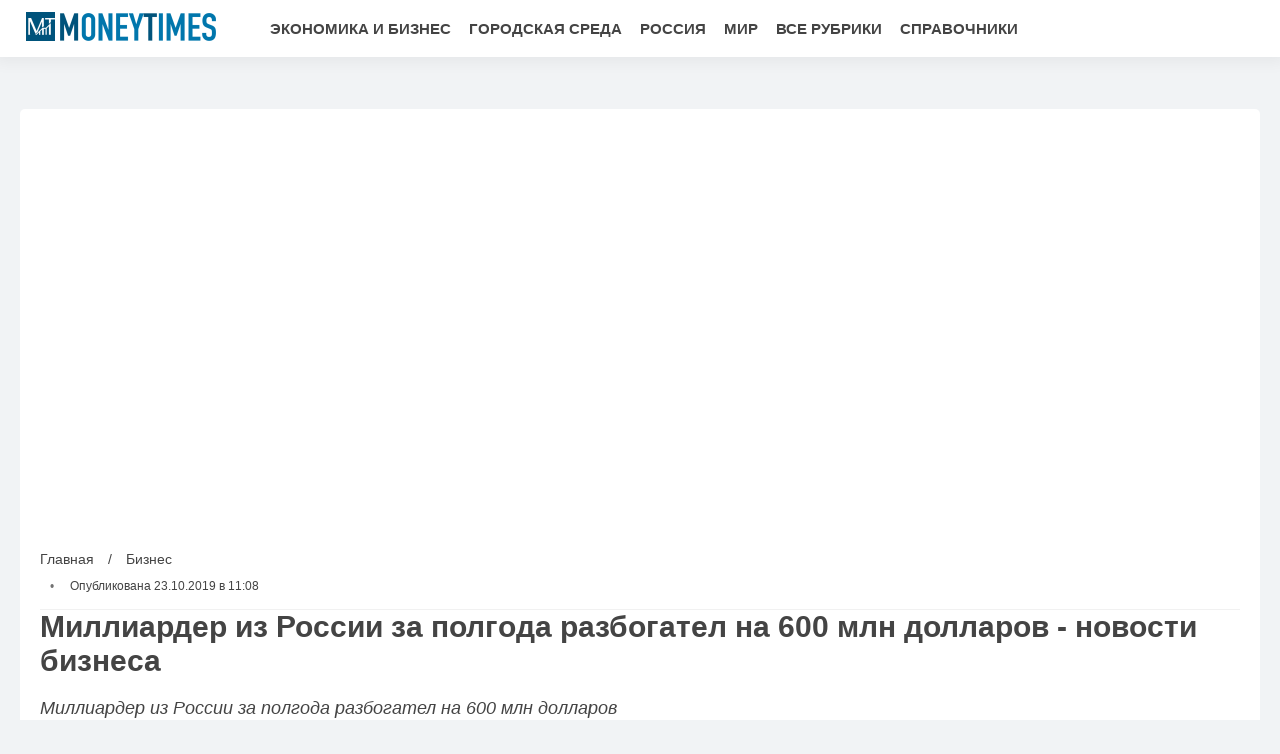

--- FILE ---
content_type: text/html; charset=UTF-8
request_url: https://www.moneytimes.ru/news/2019-10-23/18280/
body_size: 14912
content:
<!DOCTYPE html>
<html lang="ru" prefix="og: https://ogp.me/ns# fb: https://ogp.me/ns/fb# article: https://ogp.me/ns/article# profile: https://ogp.me/ns/profile#">
    <head>
        <meta charset="utf-8">
        <meta http-equiv="X-UA-Compatible" content="IE=edge">
        <meta name="viewport" content="width=device-width, initial-scale=1, shrink-to-fit=no">

        <title>Миллиардер из России за полгода разбогател на 600 млн долларов - новости бизнеса</title>
                        <link rel="canonical" href="https://www.moneytimes.ru/news/2019-10-23/18280/">
                                <link rel="image_src" href="https://img.moneytimes.ru/preview/article/2/8/0/18280_b.jpeg">
                                <meta name="google-site-verification" content="K0SP_gd6fqs53L_am64liNDFCtnp0TKX5_cQ-bHaD4E">
                                <meta name="yandex-verification" content="1fa6c61cc113f8ac">
                                <meta name="msvalidate.01" content="13A7C501677A3DFC5E4A9747C802BFD9">
                                <meta name="verify-v1" content="G75vLgddx1JMRzfkVZx4O3uCA9bDZnr6viULaV0Pj0s=">
                                <meta name="y_key" content="9b665aa6c790d5bd">
                                <meta name="pmail-verification" content="9fbbf4b25ef3ec614893464e76128ea9">
                                <meta name="title" content="Миллиардер из России за полгода разбогател на 600 млн долларов - новости бизнеса">
                                <meta name="twitter:title" content="Миллиардер из России за полгода разбогател на 600 млн долларов - новости бизнеса">
                                <meta name="description" content="Активы российского миллиардера, инвестора Леонида Богуславского выросли на 600 миллионов долларов после IPO (первой публичной продажи акций) IT-компании Datadog">
                                <meta name="twitter:description" content="Активы российского миллиардера, инвестора Леонида Богуславского выросли на 600 миллионов долларов после IPO (первой публичной продажи акций) IT-компании Datadog">
                                <meta name="keywords" content="новости, экономика, бизнес, россия, компания, сша, богатый, рост, компания, доллар">
                                <meta name="twitter:card" content="summary_large_image">
                                <meta name="image_src" content="https://img.moneytimes.ru/preview/article/2/8/0/18280_b.jpeg">
                                <meta name="twitter:image" content="https://img.moneytimes.ru/preview/article/2/8/0/18280_b.jpeg">
                                <meta property="og:site_name" content="Moneytimes.Ru">
                                <meta property="og:title" content="Миллиардер из России за полгода разбогател на 600 млн долларов - новости бизнеса">
                                <meta property="og:description" content="Активы российского миллиардера, инвестора Леонида Богуславского выросли на 600 миллионов долларов после IPO (первой публичной продажи акций) IT-компании Datadog">
                                <meta property="og:url" content="https://www.moneytimes.ru/news/2019-10-23/18280/">
                                <meta property="og:image" content="https://img.moneytimes.ru/preview/article/2/8/0/18280_b.jpeg">
                                <meta property="og:image:width" content="400">
                                <meta property="og:image:height" content="267">
                                <meta property="og:type" content="article">
                                <meta property="og:locale" content="ru-RU">
                                <meta property="article:published_time" content="2019-10-23T08:08:00Z">
                                <meta property="article:modified_time" content="2019-10-23T08:08:00Z">
                                <meta property="article:section" content="Экономика и бизнес">
                                <meta property="article:tag" content="новости">
                                <meta property="article:tag" content="экономика">
                                <meta property="article:tag" content="бизнес">
                                <meta property="article:tag" content="россия">
                                <meta property="article:tag" content="компания">
                                <meta property="article:tag" content="сша">
                                <meta property="article:tag" content="богатый">
                                <meta property="article:tag" content="рост">
                                <meta property="article:tag" content="компания">
                                <meta property="article:tag" content="доллар">
                



        <meta name="robots" content="max-image-preview:large">
        <link rel="alternate" href="/" hreflang="ru">
        <link rel="alternate" type="application/rss+xml" title="RSS" href="/rss/preview">
        <link rel="shortcut icon" href="https://www.moneytimes.ru/favicon.ico" type="image/x-icon">
        
        
        <meta name="mobile-web-app-capable" content="yes">
        <meta name="apple-mobile-web-app-capable" content="yes">
        <meta name="application-name" content="Moneytimes.Ru">
        <meta name="apple-mobile-web-app-title" content="Moneytimes.Ru">
        <meta name="theme-color" content="#ffffff">
        <meta name="msapplication-navbutton-color" content="#FFFFFF">
        <meta name="apple-mobile-web-app-status-bar-style" content="#ffffff">
        <meta name="msapplication-starturl" content="/">
        
        <link rel="stylesheet" type="text/css" href="/css/newsinfo-new/normalize.min.css"/>
        <link rel="stylesheet" type="text/css" async href="/css/newsinfo-new/005_custom.min.css"/>
                                <link rel="stylesheet" type="text/css" href="/css/newsinfo-new/007_post.css"/>
                        
            <!-- sf googleautoads | 323 -->
                <!-- sf head | 330 -->
            <div style="display:none;"><link rel="preconnect" href="https://img.moneytimes.ru" crossorigin />
<link rel="dns-prefetch" href="//img.moneytimes.ru" />

<link rel="preconnect" href="https://img.moneytimes.ru">
<link rel="preconnect" href="https://an.yandex.ru">
<link rel="preconnect" href="https://mc.yandex.ru">
<link rel="preconnect" href="https://yastatic.net">
<link rel="preconnect" href="https://ads.adfox.ru">
<link rel="preconnect" href="https://matchid.adfox.yandex.ru">
<link rel="preconnect" href="https://yandex.ru" crossorigin>
<link rel="preconnect" href="https://pb.adriver.ru">
<link rel="preconnect" href="https://matchid.adfox.yandex.ru">
<link rel="preconnect" href="https://pb.ph-bt.com">
<link rel="preconnect" href="https://counter.yadro.ru">
<link rel="preconnect" href="https://www.google-analytics.com">
<link rel="preconnect" href="https://privacy-cs.mail.ru">

<link rel="dns-prefetch" href="//an.yandex.ru">
<link rel="dns-prefetch" href="//mc.yandex.ru">
<link rel="dns-prefetch" href="//yastatic.net">
<link rel="dns-prefetch" href="//ads.adfox.ru">
<link rel="dns-prefetch" href="//matchid.adfox.yandex.ru">
<link rel="dns-prefetch" href="//yandex.ru">

<link rel="preload" as="style" href="/css/newsinfo-new/normalize.min.css" />

<link rel="preconnect" href="https://cdn.betweendigital.com">
<link rel="dns-prefetch" href="//cdn.betweendigital.com">
<link rel="preconnect" href="https://gnezdo.ru">
<link rel="dns-prefetch" href="//gnezdo.ru">

<script>
  var adUnits = [];
</script>

<script>
var siteScrollOptions = {
  "yaCounters": [96824905]
};
</script>

<script>
  var userTimeout = 900;

var adfoxBiddersMap = {
  "otm": "2972230",
  "betweenDigital": "3001501",
  "myTarget": "3001621",
  "Gnezdo": "3001632",
  "adriver": "3283630",
  "sape": "3372337",
  "buzzoola": "3268079"
  };

  window.YaHeaderBiddingSettings = {
    biddersMap: adfoxBiddersMap,
    adUnits: adUnits,
    timeout: userTimeout
  };
</script>

<script>
  window.Ya = window.Ya || {};
  window.Ya.adfoxCode = window.Ya.adfoxCode || {};
  window.Ya.headerBidding = window.Ya.headerBidding || {};
  window.Ya.adfoxCode.hbCallbacks = window.Ya.adfoxCode.hbCallbacks || [];
  window.yaContextCb = window.yaContextCb || [];
</script>

<script>
const initAds = () => {
  if (
    adUnits.length > 0 &&
    window.Ya &&
    window.Ya.headerBidding &&
    typeof window.Ya.headerBidding.pushAdUnits === 'function'
  ) {
    window.Ya.adfoxCode.hbCallbacks.push(() => {
      window.Ya.headerBidding.pushAdUnits(adUnits);
    });
  }
};

  ['scroll', 'click', 'mousemove'].forEach(event => {
    window.addEventListener(event, () => setTimeout(initAds, 500), { once: true });
  });

  setTimeout(initAds, 5000);
</script>

<meta name="zen-verification" content="3e9dqDyTwhfoAAixBcvqxM27v36kB2YxPn4I2i9vNjWOGzhh1uKrKf7M5YIqN8Ey" /></div>
    <!-- -sf- -->
        </head>
    <body >
                                <script type="application/ld+json">{"@context":"https:\/\/schema.org","@type":"NewsArticle","mainEntityOfPage":{"@type":"WebPage","@id":"https:\/\/www.moneytimes.ru\/news\/2019-10-23\/18280\/"},"name":"Миллиардер из России за полгода разбогател на 600 млн долларов","url":"https:\/\/www.moneytimes.ru\/news\/2019-10-23\/18280\/","headline":"Миллиардер из России за полгода разбогател на 600 млн долларов","articleBody":"Активы&amp;nbsp;российского миллиардера, инвестора Леонида Богуславского выросли&amp;nbsp;на&amp;nbsp;600 миллионов долларов после IPO (первой публичной продажи акций) IT-компании Datadog&amp;nbsp;(США). В настоящее время&amp;nbsp;доля его фонда в&amp;nbsp;RTP Ventures в&amp;nbsp;Datadog равняется&amp;nbsp;690 миллионов долларов (8,2%) (ранее -&amp;nbsp;160 миллионов долларов,&amp;nbsp;до&amp;nbsp;размещения ценных бумаг).Согласно подсчетам издания&amp;nbsp;Forbes, до&amp;nbsp;середины сентября состояние Богуславского равнялось миллиарду долларов, после 19&amp;nbsp;сентября, когда на&amp;nbsp;бирже Nasdaq прошло IPO Datadog, активы предпринимателя выросли&amp;nbsp;до&amp;nbsp;1,6 миллиарда долларов. \r\n&amp;laquo;По&amp;nbsp;результатам&amp;nbsp;первого торгового дня акции предприятия&amp;nbsp;резко выросли до&amp;nbsp;37,55$ а&amp;nbsp;капитализация Datadog составляет&amp;nbsp;10,9&amp;nbsp;$ млрд&amp;raquo;,&amp;nbsp;- передает журнал.\r\nФото: Яндекс.Картинки","genre":"Бизнес","articleSection":"Бизнес","keywords":"новости, экономика, бизнес, россия, компания, сша, богатый, рост, компания, доллар","publisher":{"@context":"https:\/\/schema.org","@type":"NewsMediaOrganization","url":"https:\/\/www.moneytimes.ru\/","name":"Moneytimes.Ru","logo":{"@type":"ImageObject","url":"\/images\/moneytimes_square_512.png","width":512,"height":512},"sameAs":["https:\/\/ok.ru\/moneytimes","https:\/\/vk.com\/moneytimes_ru","https:\/\/www.facebook.com\/319294671872355"]},"inLanguage":"ru-RU","isFamilyFriendly":true,"description":"Активы российского миллиардера, инвестора Леонида Богуславского выросли на 600 миллионов долларов после IPO (первой публичной продажи акций) IT-компании Datadog (США).","image":{"@type":"ImageObject","url":"https:\/\/img.moneytimes.ru\/preview\/article\/2\/8\/0\/18280_b.jpeg","height":267,"width":400},"dateCreated":"2019-10-23T08:06:49Z","datePublished":"2019-10-23T08:08:00Z","dateModified":"2019-10-23T08:08:00Z"}</script>
                            
		<div class="header">
			<div class="container">
				<div class="block-free">
                                            <a href="/" class="logo">
                            <img 
                                src="/images/moneytimes-logo.png" 
                                                                srcset="/images/moneytimes-logo.png 1x, /images/moneytimes-logo@2x.png 2x"
                                                                alt="Logo MoneyTimes.Ru" 
                                width="200" 
                                height="49">
                        </a>
                    				</div>
                <div class="block-free center">
					<div class="menu">
                                    <a href="https://www.moneytimes.ru/articles/economics/">Экономика и бизнес</a>
            <a href="https://www.moneytimes.ru/articles/city/">Городская среда</a>
            <a href="https://www.moneytimes.ru/articles/russia/">Россия</a>
            <a href="https://www.moneytimes.ru/articles/world/">Мир</a>
            <a href="https://www.moneytimes.ru/sections/">Все рубрики</a>
            <a href="https://www.moneytimes.ru/encyclopedia/">Справочники</a>
    					</div>
				</div>
                                <div class="block-free right">
					<div class="menu" id="mobilemenu">
						<a href="#" onclick="openbox('mobilemenu');" class="mobilemenulinkclosearea"></a>
						<div class="menu-container">
							<a href="#" onclick="openbox('mobilemenu');" class="mobilemenulinkclose">
                                <img src="/images/newsinfo-new/close.svg" alt="Mobile close menu button" title="Mobile close menu button" width="30" height="30"/>
                            </a>
							<div class="mobilemenuname">Навигация</div>
                                        <a href="https://www.moneytimes.ru/articles/economics/">Экономика и бизнес</a>
            <a href="https://www.moneytimes.ru/articles/city/">Городская среда</a>
            <a href="https://www.moneytimes.ru/articles/russia/">Россия</a>
            <a href="https://www.moneytimes.ru/articles/world/">Мир</a>
            <a href="https://www.moneytimes.ru/sections/">Все рубрики</a>
            <a href="https://www.moneytimes.ru/encyclopedia/">Справочники</a>
    						</div>
					</div>
					<a href="#" onclick="openbox('mobilemenu');" class="mobilemenulink"><img src="/images/newsinfo-new/menu.svg" alt="Mobile menu button" title="Mobile menu button"/></a>
				</div>
                			</div>
		</div>
		<div class="header-fix"></div>
        
        <div class="line line02">
    <div class="container">
        <div class="newsblock">
            <div class="rightside">
                <div class="articles news-scroll-container" id="scrolling-news-list">
                    <div class="articles-group">
                        <main class="post" id="default-list-item"
                        data-show-next-article-ids=""
                        data-article-id="18280"
                        data-seotitle="Миллиардер из России за полгода разбогател на 600 млн долларов - новости бизнеса"
                        data-seourl="https://www.moneytimes.ru/news/2019-10-23/18280/"
                        data-seokeywords=""
                        data-seodescription="">
                                                            <div class="poster">
                                                                            <picture>
                                                                                        <img src="https://img.moneytimes.ru/preview/article/2/8/0/18280_b.jpeg" 
                                                srcset="https://img.moneytimes.ru/preview/article/2/8/0/18280.jpeg 120w, https://img.moneytimes.ru/preview/article/2/8/0/18280_m.jpeg 360w, https://img.moneytimes.ru/preview/article/2/8/0/18280_b.jpeg 400w"
                                                sizes="(max-width: 120px) 120px, (max-width: 360px) 360px, (max-width: 400px) 400px, 400px"
                                                alt=""
                                                title=""
                                                fetchpriority="high"
                                                >
                                        </picture>
                                                                    </div>
                                                                                
                            <div class="post-data">
                                <div class="sb">
                                    <a href="/">Главная</a> / 
                                    <a href="https://www.moneytimes.ru/articles/economics/business/" class="rubric" data-rubric-top="business">
                                        Бизнес                                    </a>
                                </div>
                                <script>
                                    const __rubricTop = 'business';
                                </script>
                                <div class="a">
                                                                        
                                                                            <span class="date">Опубликована 23.10.2019 в 11:08</span>
                                                                    </div>
                            </div>
                            
                                                            <h1>Миллиардер из России за полгода разбогател на 600 млн долларов - новости бизнеса</h1>
                                <div class="post-subtitle">Миллиардер из России за полгода разбогател на 600 млн долларов</div>
                                                        <div class="post-text">
                                <div class="tr-details">
                                    
<p align="justify">Активы российского миллиардера, инвестора Леонида Богуславского выросли на 600 миллионов долларов после IPO (первой публичной продажи акций) IT-компании Datadog (США). В настоящее время доля его фонда в RTP Ventures в Datadog равняется 690 миллионов долларов (8,2%) (ранее - 160 миллионов долларов, до размещения ценных бумаг).<br><br>Согласно подсчетам издания Forbes, до середины сентября состояние Богуславского равнялось миллиарду долларов, после 19 сентября, когда на бирже Nasdaq прошло IPO Datadog, активы предпринимателя выросли до 1,6 миллиарда долларов. <em></em></p><div id="div_sf_298" data-name="news_item_in_text_mobile_1" class="visible-xs-block visible-sm-block" style="height: 400px"><!--Тип баннера: MT mobile 1-->
<div id="adfox_17517252928494095" class="sticky-block"></div>
<script>

if (window.innerWidth <= 1023) {
		window.Ya.adfoxCode.hbCallbacks.push(function() {
			window.Ya.headerBidding.pushAdUnits([
				{
code: 'adfox_17517252928494095',
sizes: [[300, 300],[320, 360],[300, 250],[320, 100],[320, 50],[250, 250]],
bids: [
{ bidder: 'otm', params: { placementId: '74953' } },
{ bidder: 'betweenDigital', params: { placementId: '4801698' } },
{ bidder: 'myTarget', params: { placementId: '1705479' } },
{ bidder: 'Gnezdo', params: { placementId: '358397' } },
{ bidder: 'buzzoola', params: { placementId: '1296468' } },
{ bidder: 'sape', params: { placementId: '944965' } },
{ bidder: 'adriver', params: { placementId: '22:moneytimesru_300x250_m_1' } }
				  ]
				}
			]);
    window.yaContextCb.push(()=>{
    Ya.adfoxCode.createAdaptive({
            ownerId: 164130,
            containerId: 'adfox_17517252928494095',
            params: {
                p1: 'diltw',
                p2: 'jnkb',
      },
lazyLoad: {fetchMargin: 300, mobileScaling: 1},
},  ['tablet', 'phone'], {
            tabletWidth: 1023,
            phoneWidth: 639,
            isAutoReloads: false
        })
  });
  });
}
</script></div><div id="div_sf_297" data-name="news_item_in_text_desktop_1" class="visible-md-block visible-lg-block" style="height: 400px"><!--Тип баннера: MT desk 1-->
<div id="adfox_17517240171914095"  class="sticky-block"></div>
<script>

if (window.innerWidth >= 768) {
		window.Ya.adfoxCode.hbCallbacks.push(function() {
			window.Ya.headerBidding.pushAdUnits([
				{
code: 'adfox_17517240171914095',
sizes: [[970,250],[640, 400],[580, 400]],
bids: [
{ bidder: 'betweenDigital', params: { placementId: '4801695' } },
{ bidder: 'myTarget', params: { placementId: '1855033' } },
{ bidder: 'Gnezdo', params: { placementId: '354775' } },
{ bidder: 'buzzoola', params: { placementId: '1296473' } },
{ bidder: 'otm', params: { placementId: '74950' } },
{ bidder: 'sape', params: { placementId: '944971' } },
{ bidder: 'adriver', params: { placementId: '22:moneytimesru_970x250_d_1' } }
				  ]
				}
			]);	
    window.yaContextCb.push(()=>{
        Ya.adfoxCode.createAdaptive({
            ownerId: 164130,
            containerId: 'adfox_17517240171914095',
            params: {
                p1: 'diltt',
                p2: 'jnke',
            }, lazyLoad: { fetchMargin: 300 }, 
        }, ['desktop'], {
            tabletWidth: 1023,
            phoneWidth: 767
        })
    });
});
}
</script></div>
<p align="justify"><em>«По результатам первого торгового дня акции предприятия резко выросли до 37,55$ а капитализация Datadog составляет 10,9 $ млрд», - передает журнал.</em></p>
<p><em>Фото</em><em>: Яндекс.Картинки</em></p>
                                                                    </div>
                                                                                                <div class="title"><p class="center">Подписывайтесь на Moneytimes.Ru</p></div>
                                <div class="social center">
                                                                            <a href="https://ok.ru/moneytimes">
                                                                                        <img src="/images/newsinfo-new/odnoklassniki.svg" 
                                                alt="odnoklassniki" 
                                                title="odnoklassniki" 
                                                loading="lazy"
                                            >
                                        </a>
                                                                            <a href="https://vk.com/moneytimes_ru">
                                                                                        <img src="/images/newsinfo-new/vk.svg" 
                                                alt="vk" 
                                                title="vk" 
                                                loading="lazy"
                                            >
                                        </a>
                                                                    </div>
                                                            </div>
                        </main>
                    </div>
                                        <div class="articles-group">
                        <div id="sf-337" class="tr-section tr-ad ad-before after_text_section_article_and_news" 
>
      <div id="recommended_container"></div>

<script>
  const isMobile = window.innerWidth <= 768; 
  const container = document.getElementById('recommended_container');

  if (isMobile) {
    container.innerHTML = '<div id="yandex_rtb_C-A-50470-67"></div>';
    window.yaContextCb.push(() => {
      Ya.Context.AdvManager.renderWidget({
        renderTo: 'yandex_rtb_C-A-50470-67',
        blockId: 'C-A-50470-67'
      });
    });
  } else {
    container.innerHTML = '<div id="yandex_rtb_C-A-15518110-27"></div>';
    window.yaContextCb.push(() => {
      Ya.Context.AdvManager.renderWidget({
        renderTo: 'yandex_rtb_C-A-15518110-27',
        blockId: 'C-A-15518110-27'
      });
    });
  }
</script>  </div>
                    </div>
                                    </div>
                <div id="stop-scrolling-news" data-loading="0"></div>
                                <div class="articles-group">
                    <h2 class="article-group">Читайте также</h2>
                    <div class="articles">
                                                <a href="https://www.moneytimes.ru/news/rossgram-investicii-vkladchiki-kirill-filimonov-sud-socset/50713/" class="article">
                            <img src="https://img.moneytimes.ru/preview/article/7/1/3/50713_mob.jpeg" 
                            alt="Инвесторы судятся с "Россграмом" из-за невыплаченных дивидендов" 
                            title="Инвесторы судятся с "Россграмом" из-за невыплаченных дивидендов" 
                            loading="lazy"
                            />
                            <span class="article-time">07.05.2025 в 9:38</span>
                            <div class="article-title">"Россграм": Миллионы инвестиций и разочарование вкладчиков</div>
                            <p>Инвесторы из России стремятся вернуть свои средства, вложенные в проект, позиционировавшийся как российский эквивалент Instagram*. "Россграм" активно продвигался в качестве альтернативы западным социальным платформам, однако пользователи выражают недовольство приложением, а вкладчики сообщают о невыплате обещанных дивидендов.</p>
                            <span class="read-more">Читать полностью »</span>
                        </a>
                                                <a href="https://www.moneytimes.ru/news/brendy-dior-rolex-rossija-tovarnye-znaki/50608/" class="article">
                            <img src="https://img.moneytimes.ru/preview/article/6/0/8/50608_mob.jpeg" 
                            alt="Люксовые бренды Dior и Rolex зарегистрировали товарные знаки в РФ" 
                            title="Люксовые бренды Dior и Rolex зарегистрировали товарные знаки в РФ" 
                            loading="lazy"
                            />
                            <span class="article-time">06.05.2025 в 18:32</span>
                            <div class="article-title">Люкс не уходит: Dior и Rolex оформляют товарные знаки в России</div>
                            <p>Спустя примерно полгода с момента подачи заявки, швейцарская люксовая марка Rolex получила право на использование товарного знака для своей модели часов Explorer. Ранее, весной 2022 года, компания официально заявила о приостановке поставок своей продукции на территорию Российской Федерации.</p>
                            <span class="read-more">Читать полностью »</span>
                        </a>
                                                <a href="https://www.moneytimes.ru/news/ekonomika/50521/" class="article">
                            <img src="https://img.moneytimes.ru/preview/article/5/2/1/50521_mob.jpeg" 
                            alt="В 2025 году вдвое вырастет спрос на роботизацию в бизнесе" 
                            title="В 2025 году вдвое вырастет спрос на роботизацию в бизнесе" 
                            loading="lazy"
                            />
                            <span class="article-time">06.05.2025 в 14:17</span>
                            <div class="article-title">В России растёт интерес к робототехнике из-за дефицита кадров</div>
                            <p>В 2025 году в России удвоится число компаний, инвестирующих в автоматизацию.</p>
                            <span class="read-more">Читать полностью »</span>
                        </a>
                                                <a href="https://www.moneytimes.ru/news/russian_gas_europe/50466/" class="article">
                            <img src="https://img.moneytimes.ru/preview/article/4/6/6/50466_mob.jpeg" 
                            alt="Politico: план ЕК по отказу от российского газа может не устроить бизнес" 
                            title="Politico: план ЕК по отказу от российского газа может не устроить бизнес" 
                            loading="lazy"
                            />
                            <span class="article-time">06.05.2025 в 10:18</span>
                            <div class="article-title">Европа в поиске: баланс между санкциями и экономическими интересами</div>
                            <p>Еврокомиссия готовит план по отказу от российского газа к 2027 году, но европейские компании могут вернуться к импорту из РФ, если это станет экономически выгодно.</p>
                            <span class="read-more">Читать полностью »</span>
                        </a>
                                                <a href="https://www.moneytimes.ru/news/unikalnoye_prilozheniye/50081/" class="article">
                            <img src="https://img.moneytimes.ru/preview/article/0/8/1/50081_mob.jpeg" 
                            alt="Приложение для полного контроля за паролями разработали в Новосибирске" 
                            title="Приложение для полного контроля за паролями разработали в Новосибирске" 
                            loading="lazy"
                            />
                            <span class="article-time">05.05.2025 в 11:45</span>
                            <div class="article-title">Секреты создания надежных паролей: как защитить свою организацию от угроз</div>
                            <p>Аспирант Новосибирского государственного технического университета (НГТУ) создал уникальное приложение для обеспечения контроля за паролями в крупных организациях.</p>
                            <span class="read-more">Читать полностью »</span>
                        </a>
                                                <a href="https://www.moneytimes.ru/news/khendmeid-monetizacija/48843/" class="article">
                            <img src="https://img.moneytimes.ru/preview/article/8/4/3/48843_mob.jpeg" 
                            alt="Эксперт Смирнова: спрос на некоторые handmade товары вырос до 400%" 
                            title="Эксперт Смирнова: спрос на некоторые handmade товары вырос до 400%" 
                            loading="lazy"
                            />
                            <span class="article-time">29.04.2025 в 9:36</span>
                            <div class="article-title">Спрос на некоторые handmade товары вырос до 400%</div>
                            <p>По данным Ярмарки мастеров, спрос есть на керамическую посуду, куклы и украшения.</p>
                            <span class="read-more">Читать полностью »</span>
                        </a>
                                                <a href="https://www.moneytimes.ru/news/ekonomika/48416/" class="article">
                            <img src="https://img.moneytimes.ru/preview/article/4/1/6/48416_mob.jpeg" 
                            alt="В Тюменской области массово сокращается количество аптек" 
                            title="В Тюменской области массово сокращается количество аптек" 
                            loading="lazy"
                            />
                            <span class="article-time">27.04.2025 в 10:04</span>
                            <div class="article-title">В Тюменской области на 14% сократилось количество аптек</div>
                            <p>В Тюменской области за последние два года на фоне перестройки бизнес-процессов число аптек сократилось на 14%, сообщает РБК.</p>
                            <span class="read-more">Читать полностью »</span>
                        </a>
                                                <a href="https://www.moneytimes.ru/news/ekonomika/48045/" class="article">
                            <img src="https://img.moneytimes.ru/preview/article/0/4/5/48045_mob.jpeg" 
                            alt="Союз туриндустрии призвал власти Кубани снять налоговую нагрузку после разлива нефти" 
                            title="Союз туриндустрии призвал власти Кубани снять налоговую нагрузку после разлива нефти" 
                            loading="lazy"
                            />
                            <span class="article-time">24.04.2025 в 19:29</span>
                            <div class="article-title">Больше 150 пляжей закрыты: отрасль туризма Кубани просит освободить бизнес от налога</div>
                            <p>Отели Анапы и Темрюка не справляются с последствиями ЧС и просят освободить их от турналога.</p>
                            <span class="read-more">Читать полностью »</span>
                        </a>
                                            </div>
                </div>
                                
                            </div><div class="leftside visible-lg-block">
                                <div class="articles sticky-group">
                                        <div class="articles-group">
                        
<a href="/news/"><h2 class="article-group">Новости</h2></a>
<a href="https://www.moneytimes.ru/articles/smart-budget-management-5dl/124023/" class="article">
    <div class="article-category">Экономика и бизнес</div>
    <div class="article-title">Умный бюджет сохраняет уровень жизни и экономит финансы</div>
</a>
<a href="https://www.moneytimes.ru/articles/planeta-9je/124202/" class="article">
    <div class="article-category">Наука и технологии</div>
    <div class="article-title">Стремительное вращение Юпитера связано с провалом осадков в нижние облачные слои — Хуачжи Гэ, PNAS</div>
</a>
<a href="https://www.moneytimes.ru/articles/financial-breakthrough-taurus-december-5th-3ae/123918/" class="article">
    <div class="article-category">Финансовый гороскоп</div>
    <div class="article-title">Тельцы 5 декабря воспользуются старой идеей для дохода — астрологи</div>
</a>
<a href="https://www.moneytimes.ru/articles/led-car-headlights-5dl/124163/" class="article">
    <div class="article-category">Авто</div>
    <div class="article-title">Галогенные фары менее светодиодных раздражают глаза встречных водителей</div>
</a>
<a href="https://www.moneytimes.ru/articles/malicious-digital-greetings-2aa/124226/" class="article">
    <div class="article-category">Россия</div>
    <div class="article-title">Кибермошенники используют ZIP и PDF-файлы под видом открыток — Юрий Силаев</div>
</a>
<a href="https://www.moneytimes.ru/articles/kamchatka-cyclone-weather-advisory-2aa/124225/" class="article">
    <div class="article-category">Россия</div>
    <div class="article-title">Губернатор Камчатки рекомендовал сократить рабочий день из-за циклона — ТАСС</div>
</a>
<a href="https://www.moneytimes.ru/articles/primorye-clinics-abortion-ban-2aa/124224/" class="article">
    <div class="article-category">Красота и здоровье</div>
    <div class="article-title">В Приморье 13 частных клиник отказались проводить аборты — ТАСС</div>
</a>
<a href="https://www.moneytimes.ru/articles/geran-9je/124204/" class="article">
    <div class="article-category">Садоводство</div>
    <div class="article-title">Пенопласт под горшками помогает защитить корни растений от зимнего охлаждения — kamchatkamedia.ru</div>
</a>
                     </div>
                                                            <div class="articles-group sticky-block">
                        <div id="sf-345" class="tr-section tr-ad ad-before right_column_desktop_sticky" 
 style="
 height: 600px;">
      <!--Тип баннера: MN right_column_desktop_sticky-->
<div id="adfox_175172592182784095" style="max-height:600px"></div>
<script>
if (window.screen.width > 1280) {
window.Ya.adfoxCode.hbCallbacks.push(function() {
    window.Ya.headerBidding.pushAdUnits([
        {
          code: 'adfox_175172592182784095',
          sizes: [[600, 300]],
          bids: [
{ bidder: 'myTarget', params: { placementId: '1834674' } },
{ bidder: 'betweenDigital', params: { placementId: '4846169' } },
{ bidder: 'Gnezdo', params: { placementId: '367500' } },
{ bidder: 'buzzoola', params: { placementId: '1296476' } },
{ bidder: 'otm', params: { placementId: '106926' } },
{ bidder: 'sape', params: { placementId: '944974' } },
{ bidder: 'adriver', params: { placementId: '22:moneytimesru_d_s' } }
          ]
        }
    ]);
    window.yaContextCb.push(()=>{
        Ya.adfoxCode.createAdaptive({
            ownerId: 164130,
            containerId: 'adfox_175172592182784095',
            params: {
                p1: 'dilus',
                p2: 'jnla',
            },
lazyLoad:{fetchMargin: 300}
            }, ['desktop'], {
            tabletWidth: 991,
            phoneWidth: 639,
            isAutoReloads: false
        })
	});
});
}
</script>  </div>
                    </div>
                                    </div>
            </div>
        </div>
    </div>
</div> 
                <div class="container">
            <div id="sf-307" class="tr-section tr-ad ad-before before_footer" 
>
      <div id="yandex_rtb_R-A-50470-33" style="min-height: 100px;"></div>
<div id="yandex_rtb_C-A-12133726-11" style="min-height: 100px;"></div>

<script type="text/javascript" data-cfasync="false">
  (function() {
    function initYandexRTB() {
      window.yaContextCb.push(function() {
        if (window.Ya && Ya.Context && Ya.Context.AdvManager) {
          try {
            Ya.Context.AdvManager.render({
              blockId: 'R-A-50470-33',
              renderTo: 'yandex_rtb_R-A-50470-33',
              type: 'feed'
            });

            Ya.Context.AdvManager.renderWidget({
              renderTo: 'yandex_rtb_C-A-12133726-11',
              blockId: 'C-A-12133726-11'
            });
          } catch (e) {
            console.warn('RTB init error:', e);
          }
        }
      });
    }
    ['scroll', 'click', 'mousemove', 'touchstart'].forEach(function(event) {
      window.addEventListener(event, initYandexRTB, { once: true, passive: true });
    });
  })();
</script>  </div>
        </div>
                
        <div class="footer">
			<div class="footer-menu center">
                                                <a href="https://www.moneytimes.ru/sections/">Все рубрики</a>
                                <a href="https://www.moneytimes.ru/encyclopedia/">Справочники</a>
                                <a href="https://www.moneytimes.ru/about.html">О MoneyTimes</a>
                                <a href="https://www.moneytimes.ru/adv.html">О нас</a>
                                <a href="https://www.moneytimes.ru/archive/">Архив</a>
                                <a href="https://www.moneytimes.ru/author/">Авторы</a>
                                			</div>
			<div class="footer-copy">
				<div class="container">
					<div class="block-free">
						                            <a href="/" class="logo">
                                <img 
                                    src="/images/moneytimes-logo.png" 
                                                                        srcset="/images/moneytimes-logo.png 1x, /images/moneytimes-logo@2x.png 2x"
                                                                        alt="Logo MoneyTimes.Ru">
                            </a>
                        					</div><div class="block-free">
                                                <p>MoneyTimes.ru При цитировании или републикации ссылка на сайт источника обязательна. Мнение редакции может не совпадать с мнением авторов.<br>Сетевое издание "MoneyTimes.Ru" серия серия Эл № ФС77-86143 от 19 октября 2023 г., выдано Федеральной службой по надзору в сфере связи, информационных технологий и массовых коммуникаций.<br>Учредитель и главный редактор В.В. Горшенин.<br>Телефон: +7 (499) 641-41-69<br>Адрес, e-mail редакции, 105066, Россия, Москва, ул. Старая Басманная, д.16/1Б, info@moneytimes.ru</p>
                                                					</div><div class="block-free right">
						<!--LiveInternet logo--><a href="//www.liveinternet.ru/click;pravdaru"
target="_blank"><img src="//counter.yadro.ru/logo;pravdaru?14.11"
title="LiveInternet: показано число просмотров и посетителей за 24 часа"
alt="Counter LiveInternet" style="border: 0; width:88px; height:31px;"></a><!--/LiveInternet-->					</div>
				</div>
			</div>
		</div>
        
        <script type="text/javascript">
            function openbox(id){
                display = document.getElementById(id).style.display;
                if(display=='block'){
                    document.getElementById(id).style.display='none';
                }else{
                    document.getElementById(id).style.display='block';
                }
            }

            function setImageDimensions() {
                document.querySelectorAll('img:not([width]):not([height])').forEach(img => {
                    if (img.complete) {
                        setDimensions(img);
                    } else {
                        img.addEventListener('load', function() {
                            setDimensions(this);
                        });
                    }
                });
            }

            function setDimensions(img) {
                let width = img.width;
                let height = img.height;

                img.setAttribute('width', width);
                img.setAttribute('height', height);
            }

            // Запускаем при загрузке страницы
            document.addEventListener('DOMContentLoaded', setImageDimensions);
            
            // Также запускаем при динамической загрузке контента
            /*const ImageDimensionsObserver = new MutationObserver(function(mutations) {
                mutations.forEach(function(mutation) {
                    if (mutation.addedNodes.length) {
                        setImageDimensions();
                    }
                });
            });

            ImageDimensionsObserver.observe(document.body, {
                childList: true,
                subtree: true
            });*/
        </script>
        <script src="/js/009_custom.min.js" defer></script>
        <script src="/js/newsinfo-new/002_pwabuilder-sw-register.js" defer></script>

        <script>
document.addEventListener('DOMContentLoaded', function () {
    var script = document.createElement('script');
    script.src = '/js/001_activity.min.js';
    script.onload = function() {
        var aa = new AjaxActivity('https://stat.pravdafrance.com', '9');
        setTimeout(function () {
            aa.activity('18280', 'a', 'https://www.moneytimes.ru/news/2019-10-23/18280/', document.referrer);
        }, 1000);
    };
    document.head.appendChild(script);
    
});
</script>
            <!-- sf footer_hidden | 319 -->
            <div style="display:none;"><script>

  function loadScriptOnce(src) {
    if (!document.querySelector(`script[src="${src}"]`)) {
      const s = document.createElement('script');
      s.src = src;
      s.async = true;
      document.head.appendChild(s);
    }
  }

function firstScreenEvent() {
// Загрузка Adfox/RTB
loadScriptOnce('https://yandex.ru/ads/system/header-bidding.js');
loadScriptOnce('https://yandex.ru/ads/system/context.js');
 
    // Яндекс.Метрика
    (function(m,e,t,r,i,k,a){
      m[i]=m[i]||function(){(m[i].a=m[i].a||[]).push(arguments)};
      m[i].l=1*new Date();
      for (var j = 0; j < document.scripts.length; j++) {
        if (document.scripts[j].src === r) return;
      }
      k=e.createElement(t),a=e.getElementsByTagName(t)[0];
      k.async=1;k.src=r;k.setAttribute('crossorigin','anonymous');
      a.parentNode.insertBefore(k,a)
    })(window, document, "script", "https://mc.yandex.ru/metrika/tag.js", "ym");

    ym(96824905, "init", {
      clickmap: true,
      trackLinks: true,
      accurateTrackBounce: true
    });

    // Google Analytics
    window.dataLayer = window.dataLayer || [];
    function gtag(){dataLayer.push(arguments);}
    loadScriptOnce("https://www.googletagmanager.com/gtag/js?id=G-891BH3EL7Q");
    setTimeout(() => {
      gtag('js', new Date());
      gtag('config', 'G-891BH3EL7Q');
    }, 800);
 // Top.Mail.ru
    var _tmr = window._tmr || (window._tmr = []);
    _tmr.push({id: "3661976", type: "pageView", start: (new Date()).getTime()});
    var ts = document.createElement("script");
    ts.type = "text/javascript"; ts.async = true;
    ts.src = "https://top-fwz1.mail.ru/js/code.js";
    var f = document.getElementsByTagName("script")[0];
    f.parentNode.insertBefore(ts, f);
}
    // LiveInternet
      new Image().src = "https://counter.yadro.ru/hit;pravdaru?r" +
      escape(document.referrer) +
      ((typeof(screen)=="undefined")?"":";s"+screen.width+"*"+screen.height+"*"+
      (screen.colorDepth?screen.colorDepth:screen.pixelDepth)) +
      ";u" + escape(document.URL) +
      ";h" + escape(document.title.substring(0,150)) +
      ";" + Math.random();

   
</script>


<noscript>
  <div>
    <img src="https://mc.yandex.ru/watch/96824905" style="position:absolute; left:-9999px;" alt=""/>
    <img src="https://top-fwz1.mail.ru/counter?id=3661976;js=na" style="position:absolute;left:-9999px;" alt="" />
  </div>
</noscript>

<script>
(function() {
  const YM_ID = 96824905; // Яндекс.Метрика
  const MAILRU_ID = 3661976; // Top.Mail.ru
  const LI_SRC_BASE = "https://counter.yadro.ru/hit;pravdaru";

  let lastUrl = location.href;

  function sendAllVirtualTrackers(url) {
    // GA4
    if (typeof gtag === "function") {
      gtag('config', 'G-891BH3EL7Q', {
        page_location: url
      });
    }

    // Top.Mail.ru
    if (window._tmr) {
      _tmr.push({
        id: MAILRU_ID,
        type: "pageView",
        start: new Date().getTime(),
        url: url,
        referer: lastUrl
      });
    }

    // Яндекс.Метрика
    if (typeof ym === "function") {
      ym(YM_ID, 'hit', url, {
        referer: lastUrl
      });
    }

    // LiveInternet
    const liImg = new Image();
    liImg.src = LI_SRC_BASE +
      "?r=" + escape(document.referrer) +
      ";u=" + escape(url) +
      ";h=" + escape(document.title.substring(0,150)) +
      ";" + Math.random();

  }
})();
</script></div>
    <!-- -sf- -->
                    <div class="container" style="margin-top: 10px;">
            <div id="sf-346" class="tr-section tr-ad ad-before after_footer_all_pages" 
>
      <!--Тип баннера: MT Fullscrean M-->
<div id="adfox_175172571106754095"></div>
<script>

if (window.innerWidth <= 1023) {
		window.Ya.adfoxCode.hbCallbacks.push(function() {
			window.Ya.headerBidding.pushAdUnits([
				{
code: 'adfox_175172571106754095',
sizes: [[300, 300],[320, 360],[300, 250],[320, 100],[320, 50],[250, 250]],
bids: [
{ bidder: 'otm', params: { placementId: '74956' } },
{ bidder: 'betweenDigital', params: { placementId: '4801701' } },
{ bidder: 'myTarget', params: { placementId: '1723316' } },
{ bidder: 'Gnezdo', params: { placementId: '358403' } },
{ bidder: 'buzzoola', params: { placementId: '1296471' } },
{ bidder: 'sape', params: { placementId: '944969' } },
{ bidder: 'adriver', params: { placementId: '22:moneytimesru_300x600_f' } }
				  ]
				}
			]);
    window.yaContextCb.push(()=>{
    Ya.adfoxCode.createAdaptive({
            ownerId: 164130,
            containerId: 'adfox_175172571106754095',
            params: {
                p1: 'diluq',
                p2: 'jnkx',
      },
lazyLoad: {fetchMargin: 300, mobileScaling: 1},
},  ['tablet', 'phone'], {
            tabletWidth: 1023,
            phoneWidth: 639,
            isAutoReloads: false
        })
  });
  });
}
</script>

<!--Тип баннера: MT Fullscrean D-->
<div id="adfox_175172573092944095"></div>
<script>
if (window.screen.width >= 1024) {
window.Ya.adfoxCode.hbCallbacks.push(function() {
    window.Ya.headerBidding.pushAdUnits([
        {
          code: 'adfox_175172573092944095',
          sizes: [[970,250]],
          bids: [
{ bidder: 'myTarget', params: { placementId: '1834674' } },
{ bidder: 'betweenDigital', params: { placementId: '4846169' } },
{ bidder: 'Gnezdo', params: { placementId: '367500' } },
{ bidder: 'buzzoola', params: { placementId: '1296476' } },
{ bidder: 'otm', params: { placementId: '106926' } },
{ bidder: 'adriver', params: { placementId: '22:moneytimesru_d_s' } },
{ bidder: 'sape', params: { placementId: '944974' } },
          ]
        }
    ]);
    window.yaContextCb.push(()=>{
        Ya.adfoxCode.createAdaptive({
            ownerId: 164130,
            containerId: 'adfox_175172573092944095',
            params: {
                p1: 'dilup',
                p2: 'jnky',
                insertAfter: 'adfox_175172573092944095',
                insertPosition: '0',
                stick: false,
                stickTo: 'auto',
                stickyColorScheme: 'light'
            }
        }, ['desktop'], {
            tabletWidth: 1023,
            phoneWidth: 480,
            isAutoReloads: false
        })
    });
});
}
</script>


<script>
window.addEventListener("DOMContentLoaded", () => {
  const adImagesCounter = 3; 
  let count = 0;

  const observer = new IntersectionObserver((entries, obs) => {
    entries.forEach(entry => {
      if (entry.isIntersecting && count < adImagesCounter) {
        const img = entry.target;

        if (!img.id) {
          img.id = `yandex_rtb_R-A-50470-68-${Math.random().toString(16).slice(2)}`;
        }

        window.yaContextCb = window.yaContextCb || [];
        window.yaContextCb.push(() => {
          if (window.Ya && window.Ya.Context && window.Ya.Context.AdvManager) {
            Ya.Context.AdvManager.render({
              renderTo: img.id,
              blockId: "R-A-50470-68",
              type: "inImage",
              onRender: () => {},
              onError: () => {},
              altCallback: () => {}
            });
          }
        });

        count++;
        obs.unobserve(img); 
      }
    });
  }, {
    rootMargin: "300px 0px", 
    threshold: 0.1
  });

  const allImages = Array.from(document.querySelectorAll("img"));

  const filteredImages = allImages
    .filter((img, i) => i > 0 && img.width > 200 && img.height > 150);

  filteredImages.forEach(img => observer.observe(img));
});
</script>

<!--Тип баннера: MT Floor Ad M-->
<div id="adfox_175172568709284095"></div>
<script>

if (window.innerWidth <= 1023) {
		window.Ya.adfoxCode.hbCallbacks.push(function() {
			window.Ya.headerBidding.pushAdUnits([
				{
code: 'adfox_175172568709284095',
sizes: [[300, 300],[320, 360],[300, 250],[320, 100],[320, 50],[250, 250]],
bids: [
{ bidder: 'otm', params: { placementId: '74957' } },
{ bidder: 'betweenDigital', params: { placementId: '4801702' } },
{ bidder: 'myTarget', params: { placementId: '1723318' } },
{ bidder: 'Gnezdo', params: { placementId: '358398' } },
{ bidder: 'buzzoola', params: { placementId: '1296469' } },
{ bidder: 'sape', params: { placementId: '944970' } },
{ bidder: 'adriver', params: { placementId: '22:moneytimesru_300x250_m' } }
				  ]
				}
			]);
    window.yaContextCb.push(()=>{
    Ya.adfoxCode.createAdaptive({
            ownerId: 164130,
            containerId: 'adfox_175172568709284095',
            params: {
                p1: 'diluo',
                p2: 'jnkz',
      },
lazyLoad: {fetchMargin: 300, mobileScaling: 1},
},  ['tablet', 'phone'], {
            tabletWidth: 1023,
            phoneWidth: 639,
            isAutoReloads: false
        })
  });
 });
}
</script>

<!--Тип баннера: MT Floor Ad D-->
<div id="adfox_175172566313594095"></div>
<script>
if (window.screen.width >= 1024) {
window.Ya.adfoxCode.hbCallbacks.push(function() {
    window.Ya.headerBidding.pushAdUnits([
        {
          code: 'adfox_175172566313594095',
          sizes: [[970,250]],
          bids: [
{ bidder: 'betweenDigital', params: { placementId: '4853624' } },
{ bidder: 'myTarget', params: { placementId: '1862620' } },
{ bidder: 'Gnezdo', params: { placementId: '368004' } },
{ bidder: 'buzzoola', params: { placementId: '1297228' } },
{ bidder: 'otm', params: { placementId: '106924' } }
          ]
        }
    ]);
    window.yaContextCb.push(()=>{
        Ya.adfoxCode.createAdaptive({
            ownerId: 164130,
            containerId: 'adfox_175172566313594095',
            params: {
                p1: 'dilun',
                p2: 'jnkh',
                insertAfter: 'adfox_175172566313594095',
                insertPosition: '0',
                stick: false,
                stickTo: 'auto',
                stickyColorScheme: 'light'
            }
        }, ['desktop'], {
            tabletWidth: 1023,
            phoneWidth: 480,
            isAutoReloads: false
        })
  });
 });
}
</script>  </div>
        </div>        
            </body>
</html>
